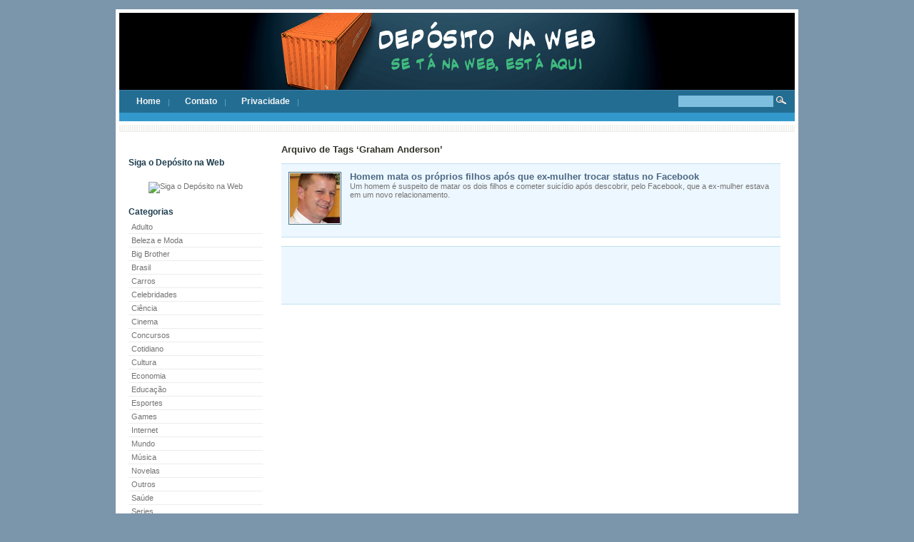

--- FILE ---
content_type: text/html; charset=UTF-8
request_url: http://www.depositonaweb.com.br/tag/graham-anderson/
body_size: 33375
content:

<!DOCTYPE html PUBLIC "-//W3C//DTD XHTML 1.0 Transitional//EN" "http://www.w3.org/TR/xhtml1/DTD/xhtml1-transitional.dtd">
<html xmlns="http://www.w3.org/1999/xhtml" dir="ltr" lang="pt-BR"
	prefix="og: https://ogp.me/ns#" >
<head profile="http://gmpg.org/xfn/11">
	<meta http-equiv="Content-Type" content="text/html; charset=UTF-8" />
	
	
		
        <script type="text/javascript" src="http://www.depositonaweb.com.br/wp-content/themes/deposito/js/deposito-minified.js"></script>

		<meta property="fb:admins" content="100001514218109" />
		
	<link rel="stylesheet" href="http://www.depositonaweb.com.br/wp-content/themes/deposito/style.css" type="text/css" media="screen" title="default" />

		
	<link rel="stylesheet" href="http://www.depositonaweb.com.br/wp-content/themes/deposito/css/nav.css" type="text/css" media="screen" title="default" />
	<link rel="stylesheet" href="http://www.depositonaweb.com.br/wp-content/themes/deposito/css/tabs.css" type="text/css" media="screen" title="default"/>
	<link rel="stylesheet" href="http://www.depositonaweb.com.br/wp-content/themes/deposito/css/carousel.css" type="text/css" media="screen" title="default"/>
	<link rel="alternate stylesheet" href="http://www.depositonaweb.com.br/wp-content/themes/deposito/css/print-preview.css" type="text/css" media="screen" title="Print Preview"/>
		
	<link rel="stylesheet" href="http://www.depositonaweb.com.br/wp-content/themes/deposito/css/print.css" type="text/css" media="print" />
	
	<link rel="alternate" type="application/rss+xml" title="Depósito na WEB RSS Feed" href="http://www.depositonaweb.com.br/feed/" />
	<link rel="alternate" type="application/atom+xml" title="Atom 0.3" href="http://www.depositonaweb.com.br/feed/atom/" />
	<link rel="pingback" href="http://www.depositonaweb.com.br/xmlrpc.php" />
	
	<link rel="shortcut icon" href="http://www.depositonaweb.com.br/wp-content/themes/deposito/images/favicon.ico" />
	
		
	
		<!-- All in One SEO 4.2.8 - aioseo.com -->
		<title>Graham Anderson - Depósito na WEB</title>
		<meta name="robots" content="max-image-preview:large" />
		<link rel="canonical" href="http://www.depositonaweb.com.br/tag/graham-anderson/" />
		<meta name="generator" content="All in One SEO (AIOSEO) 4.2.8 " />
		<script type="application/ld+json" class="aioseo-schema">
			{"@context":"https:\/\/schema.org","@graph":[{"@type":"BreadcrumbList","@id":"http:\/\/www.depositonaweb.com.br\/tag\/graham-anderson\/#breadcrumblist","itemListElement":[{"@type":"ListItem","@id":"http:\/\/www.depositonaweb.com.br\/#listItem","position":1,"item":{"@type":"WebPage","@id":"http:\/\/www.depositonaweb.com.br\/","name":"In\u00edcio","description":"Se t\u00e1 na WEB, est\u00e1 aqui","url":"http:\/\/www.depositonaweb.com.br\/"},"nextItem":"http:\/\/www.depositonaweb.com.br\/tag\/graham-anderson\/#listItem"},{"@type":"ListItem","@id":"http:\/\/www.depositonaweb.com.br\/tag\/graham-anderson\/#listItem","position":2,"item":{"@type":"WebPage","@id":"http:\/\/www.depositonaweb.com.br\/tag\/graham-anderson\/","name":"Graham Anderson","url":"http:\/\/www.depositonaweb.com.br\/tag\/graham-anderson\/"},"previousItem":"http:\/\/www.depositonaweb.com.br\/#listItem"}]},{"@type":"CollectionPage","@id":"http:\/\/www.depositonaweb.com.br\/tag\/graham-anderson\/#collectionpage","url":"http:\/\/www.depositonaweb.com.br\/tag\/graham-anderson\/","name":"Graham Anderson - Dep\u00f3sito na WEB","inLanguage":"pt-BR","isPartOf":{"@id":"http:\/\/www.depositonaweb.com.br\/#website"},"breadcrumb":{"@id":"http:\/\/www.depositonaweb.com.br\/tag\/graham-anderson\/#breadcrumblist"}},{"@type":"Organization","@id":"http:\/\/www.depositonaweb.com.br\/#organization","name":"Dep\u00f3sito na WEB","url":"http:\/\/www.depositonaweb.com.br\/"},{"@type":"WebSite","@id":"http:\/\/www.depositonaweb.com.br\/#website","url":"http:\/\/www.depositonaweb.com.br\/","name":"Dep\u00f3sito na WEB","description":"Se t\u00e1 na WEB, est\u00e1 aqui","inLanguage":"pt-BR","publisher":{"@id":"http:\/\/www.depositonaweb.com.br\/#organization"}}]}
		</script>
		<!-- All in One SEO -->

<link rel="alternate" type="application/rss+xml" title="Feed de tag para Depósito na WEB &raquo; Graham Anderson" href="http://www.depositonaweb.com.br/tag/graham-anderson/feed/" />
<script type="text/javascript">
window._wpemojiSettings = {"baseUrl":"https:\/\/s.w.org\/images\/core\/emoji\/14.0.0\/72x72\/","ext":".png","svgUrl":"https:\/\/s.w.org\/images\/core\/emoji\/14.0.0\/svg\/","svgExt":".svg","source":{"concatemoji":"http:\/\/www.depositonaweb.com.br\/wp-includes\/js\/wp-emoji-release.min.js?ver=6.1.9"}};
/*! This file is auto-generated */
!function(e,a,t){var n,r,o,i=a.createElement("canvas"),p=i.getContext&&i.getContext("2d");function s(e,t){var a=String.fromCharCode,e=(p.clearRect(0,0,i.width,i.height),p.fillText(a.apply(this,e),0,0),i.toDataURL());return p.clearRect(0,0,i.width,i.height),p.fillText(a.apply(this,t),0,0),e===i.toDataURL()}function c(e){var t=a.createElement("script");t.src=e,t.defer=t.type="text/javascript",a.getElementsByTagName("head")[0].appendChild(t)}for(o=Array("flag","emoji"),t.supports={everything:!0,everythingExceptFlag:!0},r=0;r<o.length;r++)t.supports[o[r]]=function(e){if(p&&p.fillText)switch(p.textBaseline="top",p.font="600 32px Arial",e){case"flag":return s([127987,65039,8205,9895,65039],[127987,65039,8203,9895,65039])?!1:!s([55356,56826,55356,56819],[55356,56826,8203,55356,56819])&&!s([55356,57332,56128,56423,56128,56418,56128,56421,56128,56430,56128,56423,56128,56447],[55356,57332,8203,56128,56423,8203,56128,56418,8203,56128,56421,8203,56128,56430,8203,56128,56423,8203,56128,56447]);case"emoji":return!s([129777,127995,8205,129778,127999],[129777,127995,8203,129778,127999])}return!1}(o[r]),t.supports.everything=t.supports.everything&&t.supports[o[r]],"flag"!==o[r]&&(t.supports.everythingExceptFlag=t.supports.everythingExceptFlag&&t.supports[o[r]]);t.supports.everythingExceptFlag=t.supports.everythingExceptFlag&&!t.supports.flag,t.DOMReady=!1,t.readyCallback=function(){t.DOMReady=!0},t.supports.everything||(n=function(){t.readyCallback()},a.addEventListener?(a.addEventListener("DOMContentLoaded",n,!1),e.addEventListener("load",n,!1)):(e.attachEvent("onload",n),a.attachEvent("onreadystatechange",function(){"complete"===a.readyState&&t.readyCallback()})),(e=t.source||{}).concatemoji?c(e.concatemoji):e.wpemoji&&e.twemoji&&(c(e.twemoji),c(e.wpemoji)))}(window,document,window._wpemojiSettings);
</script>
<style type="text/css">
img.wp-smiley,
img.emoji {
	display: inline !important;
	border: none !important;
	box-shadow: none !important;
	height: 1em !important;
	width: 1em !important;
	margin: 0 0.07em !important;
	vertical-align: -0.1em !important;
	background: none !important;
	padding: 0 !important;
}
</style>
	<link rel='stylesheet' id='wp-block-library-css' href='http://www.depositonaweb.com.br/wp-includes/css/dist/block-library/style.min.css?ver=6.1.9' type='text/css' media='all' />
<link rel='stylesheet' id='classic-theme-styles-css' href='http://www.depositonaweb.com.br/wp-includes/css/classic-themes.min.css?ver=1' type='text/css' media='all' />
<style id='global-styles-inline-css' type='text/css'>
body{--wp--preset--color--black: #000000;--wp--preset--color--cyan-bluish-gray: #abb8c3;--wp--preset--color--white: #ffffff;--wp--preset--color--pale-pink: #f78da7;--wp--preset--color--vivid-red: #cf2e2e;--wp--preset--color--luminous-vivid-orange: #ff6900;--wp--preset--color--luminous-vivid-amber: #fcb900;--wp--preset--color--light-green-cyan: #7bdcb5;--wp--preset--color--vivid-green-cyan: #00d084;--wp--preset--color--pale-cyan-blue: #8ed1fc;--wp--preset--color--vivid-cyan-blue: #0693e3;--wp--preset--color--vivid-purple: #9b51e0;--wp--preset--gradient--vivid-cyan-blue-to-vivid-purple: linear-gradient(135deg,rgba(6,147,227,1) 0%,rgb(155,81,224) 100%);--wp--preset--gradient--light-green-cyan-to-vivid-green-cyan: linear-gradient(135deg,rgb(122,220,180) 0%,rgb(0,208,130) 100%);--wp--preset--gradient--luminous-vivid-amber-to-luminous-vivid-orange: linear-gradient(135deg,rgba(252,185,0,1) 0%,rgba(255,105,0,1) 100%);--wp--preset--gradient--luminous-vivid-orange-to-vivid-red: linear-gradient(135deg,rgba(255,105,0,1) 0%,rgb(207,46,46) 100%);--wp--preset--gradient--very-light-gray-to-cyan-bluish-gray: linear-gradient(135deg,rgb(238,238,238) 0%,rgb(169,184,195) 100%);--wp--preset--gradient--cool-to-warm-spectrum: linear-gradient(135deg,rgb(74,234,220) 0%,rgb(151,120,209) 20%,rgb(207,42,186) 40%,rgb(238,44,130) 60%,rgb(251,105,98) 80%,rgb(254,248,76) 100%);--wp--preset--gradient--blush-light-purple: linear-gradient(135deg,rgb(255,206,236) 0%,rgb(152,150,240) 100%);--wp--preset--gradient--blush-bordeaux: linear-gradient(135deg,rgb(254,205,165) 0%,rgb(254,45,45) 50%,rgb(107,0,62) 100%);--wp--preset--gradient--luminous-dusk: linear-gradient(135deg,rgb(255,203,112) 0%,rgb(199,81,192) 50%,rgb(65,88,208) 100%);--wp--preset--gradient--pale-ocean: linear-gradient(135deg,rgb(255,245,203) 0%,rgb(182,227,212) 50%,rgb(51,167,181) 100%);--wp--preset--gradient--electric-grass: linear-gradient(135deg,rgb(202,248,128) 0%,rgb(113,206,126) 100%);--wp--preset--gradient--midnight: linear-gradient(135deg,rgb(2,3,129) 0%,rgb(40,116,252) 100%);--wp--preset--duotone--dark-grayscale: url('#wp-duotone-dark-grayscale');--wp--preset--duotone--grayscale: url('#wp-duotone-grayscale');--wp--preset--duotone--purple-yellow: url('#wp-duotone-purple-yellow');--wp--preset--duotone--blue-red: url('#wp-duotone-blue-red');--wp--preset--duotone--midnight: url('#wp-duotone-midnight');--wp--preset--duotone--magenta-yellow: url('#wp-duotone-magenta-yellow');--wp--preset--duotone--purple-green: url('#wp-duotone-purple-green');--wp--preset--duotone--blue-orange: url('#wp-duotone-blue-orange');--wp--preset--font-size--small: 13px;--wp--preset--font-size--medium: 20px;--wp--preset--font-size--large: 36px;--wp--preset--font-size--x-large: 42px;--wp--preset--spacing--20: 0.44rem;--wp--preset--spacing--30: 0.67rem;--wp--preset--spacing--40: 1rem;--wp--preset--spacing--50: 1.5rem;--wp--preset--spacing--60: 2.25rem;--wp--preset--spacing--70: 3.38rem;--wp--preset--spacing--80: 5.06rem;}:where(.is-layout-flex){gap: 0.5em;}body .is-layout-flow > .alignleft{float: left;margin-inline-start: 0;margin-inline-end: 2em;}body .is-layout-flow > .alignright{float: right;margin-inline-start: 2em;margin-inline-end: 0;}body .is-layout-flow > .aligncenter{margin-left: auto !important;margin-right: auto !important;}body .is-layout-constrained > .alignleft{float: left;margin-inline-start: 0;margin-inline-end: 2em;}body .is-layout-constrained > .alignright{float: right;margin-inline-start: 2em;margin-inline-end: 0;}body .is-layout-constrained > .aligncenter{margin-left: auto !important;margin-right: auto !important;}body .is-layout-constrained > :where(:not(.alignleft):not(.alignright):not(.alignfull)){max-width: var(--wp--style--global--content-size);margin-left: auto !important;margin-right: auto !important;}body .is-layout-constrained > .alignwide{max-width: var(--wp--style--global--wide-size);}body .is-layout-flex{display: flex;}body .is-layout-flex{flex-wrap: wrap;align-items: center;}body .is-layout-flex > *{margin: 0;}:where(.wp-block-columns.is-layout-flex){gap: 2em;}.has-black-color{color: var(--wp--preset--color--black) !important;}.has-cyan-bluish-gray-color{color: var(--wp--preset--color--cyan-bluish-gray) !important;}.has-white-color{color: var(--wp--preset--color--white) !important;}.has-pale-pink-color{color: var(--wp--preset--color--pale-pink) !important;}.has-vivid-red-color{color: var(--wp--preset--color--vivid-red) !important;}.has-luminous-vivid-orange-color{color: var(--wp--preset--color--luminous-vivid-orange) !important;}.has-luminous-vivid-amber-color{color: var(--wp--preset--color--luminous-vivid-amber) !important;}.has-light-green-cyan-color{color: var(--wp--preset--color--light-green-cyan) !important;}.has-vivid-green-cyan-color{color: var(--wp--preset--color--vivid-green-cyan) !important;}.has-pale-cyan-blue-color{color: var(--wp--preset--color--pale-cyan-blue) !important;}.has-vivid-cyan-blue-color{color: var(--wp--preset--color--vivid-cyan-blue) !important;}.has-vivid-purple-color{color: var(--wp--preset--color--vivid-purple) !important;}.has-black-background-color{background-color: var(--wp--preset--color--black) !important;}.has-cyan-bluish-gray-background-color{background-color: var(--wp--preset--color--cyan-bluish-gray) !important;}.has-white-background-color{background-color: var(--wp--preset--color--white) !important;}.has-pale-pink-background-color{background-color: var(--wp--preset--color--pale-pink) !important;}.has-vivid-red-background-color{background-color: var(--wp--preset--color--vivid-red) !important;}.has-luminous-vivid-orange-background-color{background-color: var(--wp--preset--color--luminous-vivid-orange) !important;}.has-luminous-vivid-amber-background-color{background-color: var(--wp--preset--color--luminous-vivid-amber) !important;}.has-light-green-cyan-background-color{background-color: var(--wp--preset--color--light-green-cyan) !important;}.has-vivid-green-cyan-background-color{background-color: var(--wp--preset--color--vivid-green-cyan) !important;}.has-pale-cyan-blue-background-color{background-color: var(--wp--preset--color--pale-cyan-blue) !important;}.has-vivid-cyan-blue-background-color{background-color: var(--wp--preset--color--vivid-cyan-blue) !important;}.has-vivid-purple-background-color{background-color: var(--wp--preset--color--vivid-purple) !important;}.has-black-border-color{border-color: var(--wp--preset--color--black) !important;}.has-cyan-bluish-gray-border-color{border-color: var(--wp--preset--color--cyan-bluish-gray) !important;}.has-white-border-color{border-color: var(--wp--preset--color--white) !important;}.has-pale-pink-border-color{border-color: var(--wp--preset--color--pale-pink) !important;}.has-vivid-red-border-color{border-color: var(--wp--preset--color--vivid-red) !important;}.has-luminous-vivid-orange-border-color{border-color: var(--wp--preset--color--luminous-vivid-orange) !important;}.has-luminous-vivid-amber-border-color{border-color: var(--wp--preset--color--luminous-vivid-amber) !important;}.has-light-green-cyan-border-color{border-color: var(--wp--preset--color--light-green-cyan) !important;}.has-vivid-green-cyan-border-color{border-color: var(--wp--preset--color--vivid-green-cyan) !important;}.has-pale-cyan-blue-border-color{border-color: var(--wp--preset--color--pale-cyan-blue) !important;}.has-vivid-cyan-blue-border-color{border-color: var(--wp--preset--color--vivid-cyan-blue) !important;}.has-vivid-purple-border-color{border-color: var(--wp--preset--color--vivid-purple) !important;}.has-vivid-cyan-blue-to-vivid-purple-gradient-background{background: var(--wp--preset--gradient--vivid-cyan-blue-to-vivid-purple) !important;}.has-light-green-cyan-to-vivid-green-cyan-gradient-background{background: var(--wp--preset--gradient--light-green-cyan-to-vivid-green-cyan) !important;}.has-luminous-vivid-amber-to-luminous-vivid-orange-gradient-background{background: var(--wp--preset--gradient--luminous-vivid-amber-to-luminous-vivid-orange) !important;}.has-luminous-vivid-orange-to-vivid-red-gradient-background{background: var(--wp--preset--gradient--luminous-vivid-orange-to-vivid-red) !important;}.has-very-light-gray-to-cyan-bluish-gray-gradient-background{background: var(--wp--preset--gradient--very-light-gray-to-cyan-bluish-gray) !important;}.has-cool-to-warm-spectrum-gradient-background{background: var(--wp--preset--gradient--cool-to-warm-spectrum) !important;}.has-blush-light-purple-gradient-background{background: var(--wp--preset--gradient--blush-light-purple) !important;}.has-blush-bordeaux-gradient-background{background: var(--wp--preset--gradient--blush-bordeaux) !important;}.has-luminous-dusk-gradient-background{background: var(--wp--preset--gradient--luminous-dusk) !important;}.has-pale-ocean-gradient-background{background: var(--wp--preset--gradient--pale-ocean) !important;}.has-electric-grass-gradient-background{background: var(--wp--preset--gradient--electric-grass) !important;}.has-midnight-gradient-background{background: var(--wp--preset--gradient--midnight) !important;}.has-small-font-size{font-size: var(--wp--preset--font-size--small) !important;}.has-medium-font-size{font-size: var(--wp--preset--font-size--medium) !important;}.has-large-font-size{font-size: var(--wp--preset--font-size--large) !important;}.has-x-large-font-size{font-size: var(--wp--preset--font-size--x-large) !important;}
.wp-block-navigation a:where(:not(.wp-element-button)){color: inherit;}
:where(.wp-block-columns.is-layout-flex){gap: 2em;}
.wp-block-pullquote{font-size: 1.5em;line-height: 1.6;}
</style>
<link rel='stylesheet' id='auto-more-css' href='http://www.depositonaweb.com.br/wp-content/plugins/auto-more/public/css/auto-more-public.css?ver=1.0.0' type='text/css' media='all' />
<link rel='stylesheet' id='contact-form-7-css' href='http://www.depositonaweb.com.br/wp-content/plugins/contact-form-7/includes/css/styles.css?ver=5.7.1' type='text/css' media='all' />
<link rel='stylesheet' id='wp-email-css' href='http://www.depositonaweb.com.br/wp-content/plugins/wp-email/email-css.css?ver=2.69.0' type='text/css' media='all' />
<link rel='stylesheet' id='wp-postratings-css' href='http://www.depositonaweb.com.br/wp-content/plugins/wp-postratings/css/postratings-css.css?ver=1.90' type='text/css' media='all' />
<script type='text/javascript' src='http://www.depositonaweb.com.br/wp-includes/js/jquery/jquery.min.js?ver=3.6.1' id='jquery-core-js'></script>
<script type='text/javascript' src='http://www.depositonaweb.com.br/wp-includes/js/jquery/jquery-migrate.min.js?ver=3.3.2' id='jquery-migrate-js'></script>
<script type='text/javascript' src='http://www.depositonaweb.com.br/wp-content/plugins/auto-more/public/js/auto-more-public.js?ver=1.0.0' id='auto-more-js'></script>
<link rel="https://api.w.org/" href="http://www.depositonaweb.com.br/wp-json/" /><link rel="alternate" type="application/json" href="http://www.depositonaweb.com.br/wp-json/wp/v2/tags/23393" /><link rel="EditURI" type="application/rsd+xml" title="RSD" href="http://www.depositonaweb.com.br/xmlrpc.php?rsd" />
<link rel="wlwmanifest" type="application/wlwmanifest+xml" href="http://www.depositonaweb.com.br/wp-includes/wlwmanifest.xml" />
<meta property="fb:app_id" content="149981318389715"/>        <script>
            (function (d, s, id) {
                var js, fjs = d.getElementsByTagName(s)[0];
                if (d.getElementById(id)) return;
                js = d.createElement(s);
                js.id = id;
                js.src = "//connect.facebook.net/pt_BR/sdk.js#xfbml=1&version=v2.4&appID=149981318389715";
                fjs.parentNode.insertBefore(js, fjs);
            }(document, 'script', 'facebook-jssdk'));
        </script>

            <script>
        jQuery(window).load(function () {
            FB.Event.subscribe('comment.create', comment_add);
            FB.Event.subscribe('comment.remove', comment_remove);

            jQuery("[id=comments]").each(function () {
                jQuery("[id=comments]:gt(0)").hide();
            });
        });

/*        jQuery(document).ready(function ($) {

            $("[id=comments]").each(function () {
                $("[id=comments]:gt(0)").hide();
            });
        })*/

    </script>

    
</head>

<body class="page-homem-mata-os-proprios-filhos-apos-que-ex-mulher-trocar-status-no-facebook" id="interior">

<div id="printMessage"></div>

<div id="page">

<div id="masthead">
			<a id="logo" href="http://www.depositonaweb.com.br" title="Back Home" style="height:108px;display:block;"></a>
		<h2 id="description"></h2>
</div>

<div id="navbar" class="clearfloat">

<ul id="nav" class="left clearfloat">
<li ><a href="http://www.depositonaweb.com.br/">Home</a></li> 
<li class="page_item page-item-84"><a href="http://www.depositonaweb.com.br/contato/">Contato</a></li>
<li class="page_item page-item-44"><a href="http://www.depositonaweb.com.br/privacidade/">Privacidade</a></li>
</ul>

<form method="get" id="searchform" class="right" action="http://www.depositonaweb.com.br/">
<div><input type="text" value="" name="s" id="s" />
<input type="image" src="http://www.depositonaweb.com.br/wp-content/themes/deposito/images/magnify.gif" id="searchsubmit" />
</div>
</form>

</div><!--END NAVBAR-->




<div id="breadcrumbs"></div>


<div class="clearfloat stripes">
<div id="sidebar">
		
	<ul><li id="text-4" class="widget widget_text"><h3 class="widgettitle">Siga o Depósito na Web</h3>			<div class="textwidget"><center>
<a href="http://twitter.com/depositonaweb" target="_blank" rel="noopener">
<img alt="Siga o Depósito na Web" src="https://web.archive.org/web/20171216213605im_/http://www.depositonaweb.com.br/images/siga-me.png">
</a>
</center>

</div>
		</li>
<li id="categories-2" class="widget widget_categories"><h3 class="widgettitle">Categorias</h3>
			<ul>
					<li class="cat-item cat-item-22"><a href="http://www.depositonaweb.com.br/category/adulto/">Adulto</a>
</li>
	<li class="cat-item cat-item-1967"><a href="http://www.depositonaweb.com.br/category/beleza-e-moda/">Beleza e Moda</a>
</li>
	<li class="cat-item cat-item-3208"><a href="http://www.depositonaweb.com.br/category/brasil/big-brother-brasil/">Big Brother</a>
</li>
	<li class="cat-item cat-item-120"><a href="http://www.depositonaweb.com.br/category/brasil/">Brasil</a>
</li>
	<li class="cat-item cat-item-1975"><a href="http://www.depositonaweb.com.br/category/carros/">Carros</a>
</li>
	<li class="cat-item cat-item-23"><a href="http://www.depositonaweb.com.br/category/celebridades/">Celebridades</a>
</li>
	<li class="cat-item cat-item-1400"><a href="http://www.depositonaweb.com.br/category/ciencia/">Ciência</a>
</li>
	<li class="cat-item cat-item-26"><a href="http://www.depositonaweb.com.br/category/cinema/">Cinema</a>
</li>
	<li class="cat-item cat-item-24"><a href="http://www.depositonaweb.com.br/category/concursos/">Concursos</a>
</li>
	<li class="cat-item cat-item-11022"><a href="http://www.depositonaweb.com.br/category/cotidiano/">Cotidiano</a>
</li>
	<li class="cat-item cat-item-25447"><a href="http://www.depositonaweb.com.br/category/cultura/">Cultura</a>
</li>
	<li class="cat-item cat-item-28"><a href="http://www.depositonaweb.com.br/category/economia/">Economia</a>
</li>
	<li class="cat-item cat-item-1238"><a href="http://www.depositonaweb.com.br/category/educacao/">Educação</a>
</li>
	<li class="cat-item cat-item-34"><a href="http://www.depositonaweb.com.br/category/esportes/">Esportes</a>
</li>
	<li class="cat-item cat-item-31"><a href="http://www.depositonaweb.com.br/category/games/">Games</a>
</li>
	<li class="cat-item cat-item-25"><a href="http://www.depositonaweb.com.br/category/internet/">Internet</a>
</li>
	<li class="cat-item cat-item-297"><a href="http://www.depositonaweb.com.br/category/mundo/">Mundo</a>
</li>
	<li class="cat-item cat-item-27"><a href="http://www.depositonaweb.com.br/category/musica/">Música</a>
</li>
	<li class="cat-item cat-item-29"><a href="http://www.depositonaweb.com.br/category/tv-televisao/novelas/">Novelas</a>
</li>
	<li class="cat-item cat-item-21"><a href="http://www.depositonaweb.com.br/category/outros/">Outros</a>
</li>
	<li class="cat-item cat-item-403"><a href="http://www.depositonaweb.com.br/category/saude/">Saúde</a>
</li>
	<li class="cat-item cat-item-30"><a href="http://www.depositonaweb.com.br/category/series/">Series</a>
</li>
	<li class="cat-item cat-item-32"><a href="http://www.depositonaweb.com.br/category/tecnologia/">Tecnologia</a>
</li>
	<li class="cat-item cat-item-7013"><a href="http://www.depositonaweb.com.br/category/tv-televisao/">Televisão</a>
</li>
			</ul>

			</li>
<li id="text-5" class="widget widget_text"><h3 class="widgettitle">Assine</h3>			<div class="textwidget"><a href="http://feeds2.feedburner.com/DepositoNaWeb"><center><img src="http://www.depositonaweb.com.br/wp-content/uploads/feed256.jpg" style="margin-bottom:2px;"></center></a><br clear="all"> <a href="http://feeds2.feedburner.com/DepositoNaWeb" style="color:orange;font-size:16px">Feed RSS das postagens</a><a><br clear="all">
</a><form style="border:1px solid #ccc;padding:3px;text-align:center;" action="http://feedburner.google.com/fb/a/mailverify" method="post" target="popupwindow" onsubmit="window.open('http://feedburner.google.com/fb/a/mailverify?uri=DepositoNaWeb', 'popupwindow', 'scrollbars=yes,width=550,height=520');return true"><a><p>Receba atualizações por email.</p><p>Digite seu email:<input type="text" style="width:140px" name="email"></p><input type="hidden" value="DepositoNaWeb" name="uri"><input type="hidden" value="Depósito na web" name="title"><input type="hidden" name="loc" value="pt_BR"><input type="submit" value="Inscrever-se"></a><p><a>Delivered by </a><a href="//feedburner.google.com/" target="_blank" rel="noopener">FeedBurner</a></p></form></div>
		</li>
</ul>		
			</div>


	<div id="content">
			
	   	  		<h4 class="pagetitle">Arquivo de Tags &#8216;Graham Anderson&#8217;</h4>
 	  
				<div class="cat-excerpt clearfloat bluebox" id="post-20199">
				
					<a href="http://www.depositonaweb.com.br/20199/homem-mata-os-proprios-filhos-apos-que-ex-mulher-trocar-status-no-facebook/" rel="bookmark" title="Link permanente para Homem mata os próprios filhos após que ex-mulher trocar status no Facebook"><img src="http://www.depositonaweb.com.br/wp-content/themes/deposito/scripts/timthumb.php?src=/http://www.depositonaweb.com.br/wp-content/uploads/2012/09/homem-matou-filhos-217x300.jpg&amp;w=70&amp;h=70&amp;zc=1" alt="Homem mata os próprios filhos após que ex-mulher trocar status no Facebook" /></a>
						
			
			<h4><a href="http://www.depositonaweb.com.br/20199/homem-mata-os-proprios-filhos-apos-que-ex-mulher-trocar-status-no-facebook/" rel="bookmark" title="Permanent Link to Homem mata os próprios filhos após que ex-mulher trocar status no Facebook">Homem mata os próprios filhos após que ex-mulher trocar status no Facebook</a></h4>
			<p>Um homem é suspeito de matar os dois filhos e cometer suicídio após descobrir, pelo Facebook, que a ex-mulher estava em um novo relacionamento.</p>
			</div>


<div class="cat-excerpt clearfloat bluebox">
<center>
<script type="text/javascript"><!--
google_ad_client = "pub-8484776408832749";
/* 468x60, criado 09/01/09 */
google_ad_slot = "5940690428";
google_ad_width = 468;
google_ad_height = 60;
//-->
</script>
<script type="text/javascript"
src="http://pagead2.googlesyndication.com/pagead/show_ads.js">
</script>
</center>
</div>


		
	<div class="clearfloat pagination">
			<div class="left"></div>
			<div class="right"></div>
		</div>

	
	</div>
</div>


<div id="meta" class="clearfloat">
<div class="block">
 <h5>Arquivos <span>Recentes</span></h5>
 <ul>
	<li><a href='http://www.depositonaweb.com.br/date/2017/05/'>maio 2017</a></li>
	<li><a href='http://www.depositonaweb.com.br/date/2017/04/'>abril 2017</a></li>
	<li><a href='http://www.depositonaweb.com.br/date/2017/03/'>março 2017</a></li>
	<li><a href='http://www.depositonaweb.com.br/date/2017/02/'>fevereiro 2017</a></li>
	<li><a href='http://www.depositonaweb.com.br/date/2017/01/'>janeiro 2017</a></li>
	<li><a href='http://www.depositonaweb.com.br/date/2016/12/'>dezembro 2016</a></li>
	<li><a href='http://www.depositonaweb.com.br/date/2016/11/'>novembro 2016</a></li>
	<li><a href='http://www.depositonaweb.com.br/date/2016/10/'>outubro 2016</a></li>
</ul>
    </div>
	
	
	<div class="block">
	<h5>&Uacute;ltimos <span>Coment&aacute;rios</span></h5>
	
	
<ul>
</ul></div>

	<div class="block">
		<h5>Blog <span>Roll</span></h5>
		<ul>
		<li><a href="http://www.bunita.com.br/">Bunita &#8211; Beleza &#038; Saúde</a></li>
<li><a href="http://www.onlytutorials.com.br" title="Os tutoriais mais bem explicados da net">Onlytutorials</a></li>
<li><a href="http://vetoreselogos.blogspot.com/" title="Downloads de Vetores e Logotipos">Vetores e Logos</a></li>
<li><a href="http://planet.wordpress.org/">WordPress Planet</a></li>
		</ul>
	</div>

	  </div>

</div><!--END PAGE-->
<div id="footer">
  <script type='text/javascript' src='http://www.depositonaweb.com.br/wp-content/plugins/contact-form-7/includes/swv/js/index.js?ver=5.7.1' id='swv-js'></script>
<script type='text/javascript' id='contact-form-7-js-extra'>
/* <![CDATA[ */
var wpcf7 = {"api":{"root":"http:\/\/www.depositonaweb.com.br\/wp-json\/","namespace":"contact-form-7\/v1"},"cached":"1"};
/* ]]> */
</script>
<script type='text/javascript' src='http://www.depositonaweb.com.br/wp-content/plugins/contact-form-7/includes/js/index.js?ver=5.7.1' id='contact-form-7-js'></script>
<script type='text/javascript' id='wp-email-js-extra'>
/* <![CDATA[ */
var emailL10n = {"ajax_url":"https:\/\/www.depositonaweb.com.br\/wp-admin\/admin-ajax.php","max_allowed":"5","text_error":"The Following Error Occurs:","text_name_invalid":"- Your Name is empty\/invalid","text_email_invalid":"- Your Email is empty\/invalid","text_remarks_invalid":"- Your Remarks is invalid","text_friend_names_empty":"- Friend Name(s) is empty","text_friend_name_invalid":"- Friend Name is empty\/invalid: ","text_max_friend_names_allowed":"- Maximum 5 Friend Names allowed","text_friend_emails_empty":"- Friend Email(s) is empty","text_friend_email_invalid":"- Friend Email is invalid: ","text_max_friend_emails_allowed":"- Maximum 5 Friend Emails allowed","text_friends_tally":"- Friend Name(s) count does not tally with Friend Email(s) count","text_image_verify_empty":"- Image Verification is empty"};
/* ]]> */
</script>
<script type='text/javascript' src='http://www.depositonaweb.com.br/wp-content/plugins/wp-email/email-js.js?ver=2.69.0' id='wp-email-js'></script>
<script type='text/javascript' id='wp-postratings-js-extra'>
/* <![CDATA[ */
var ratingsL10n = {"plugin_url":"http:\/\/www.depositonaweb.com.br\/wp-content\/plugins\/wp-postratings","ajax_url":"https:\/\/www.depositonaweb.com.br\/wp-admin\/admin-ajax.php","text_wait":"Please rate only 1 item at a time.","image":"stars_crystal","image_ext":"gif","max":"5","show_loading":"1","show_fading":"1","custom":"0"};
var ratings_mouseover_image=new Image();ratings_mouseover_image.src="http://www.depositonaweb.com.br/wp-content/plugins/wp-postratings/images/stars_crystal/rating_over.gif";;
/* ]]> */
</script>
<script type='text/javascript' src='http://www.depositonaweb.com.br/wp-content/plugins/wp-postratings/js/postratings-js.js?ver=1.90' id='wp-postratings-js'></script>
    <script>

        var comment_add = function (response) {
            var cevap = response;

            jQuery.ajax({
                type: 'POST',
                url: 'https://www.depositonaweb.com.br/wp-admin/admin-ajax.php',
                data: {
                    'action': 'fbcs_ajaxCA', myData: cevap
                },
                success: function (response) {
                    console.log('comment.create fired' + response);
                },
                error: function (exception) {
                    console.log('Exception:' + exception);
                }
            });
            return false;
        };

        var comment_remove = function (response) {
            var cevap = response;

            jQuery.ajax({
                type: 'POST',
                url: 'https://www.depositonaweb.com.br/wp-admin/admin-ajax.php',
                data: {
                    'action': 'fbcs_ajaxCR', myData: cevap
                },
                success: function () {
                    console.log('comment.remove fired');
                },
                error: function (exception) {
                    console.log('Exception:' + exception);
                }
            });
            return false;
        };


    </script>

     
 <div class="left">&#169; 2025 <span class="url fn org">Depósito na WEB</span> &bull; 
  Powered by <a href="http://wordpress.org/" target="_blank">WordPress</a> 
  
  
  
</div> 

<div class="right">
<a href="http://www.depositonaweb.com.br/feed/"><img src="http://www.depositonaweb.com.br/wp-content/themes/deposito/images/rss.gif" alt="rss" /> Posts (RSS)</a>  

 
<a href="http://www.depositonaweb.com.br/comments/feed/">
<img src="http://www.depositonaweb.com.br/wp-content/themes/deposito/images/rss.gif" alt="rss" /> Coment&aacute;rios (RSS)</a>
</div>

</div><!--END FOOTER-->


<!--GOOGLE ANALYTICS-->
<script type="text/javascript">
var gaJsHost = (("https:" == document.location.protocol) ? "https://ssl." : "http://www.");
document.write(unescape("%3Cscript src='" + gaJsHost + "google-analytics.com/ga.js' type='text/javascript'%3E%3C/script%3E"));
</script>

<script type="text/javascript">
var pageTracker = _gat._getTracker("UA-3487633-3");
pageTracker._initData();
pageTracker._trackPageview();
</script>
	

<script type="text/javascript">if( location.hash == "#printpreview" ) { printPreview(); }</script>

<div style="display:none;width:1;height:1"><img src="http://whos.amung.us/widget/974x3l6u6j8v.png" width="1" height="1" border="0" /></div>
</body>
</html>

--- FILE ---
content_type: text/css
request_url: http://www.depositonaweb.com.br/wp-content/themes/deposito/style.css
body_size: 12689
content:
/*  
Theme Name: Mimbo Pro
Theme URI: http://prothemedesign.com/themes/mimbo-pro/
Description: A slicker, full-featured, customizable version of the popular Mimbo theme
Version: 1.2
Author: Darren Hoyt, Ben Gillbanks
Author URI: http://prothemedesign.com/themes/mimbo-pro/
*/ /*Copyright 2008, Darren Hoyt and Ben Gillbanks
View license info in license.txt file 


/* 
TABLE OF CONTENTS 

  HTML Elements
  Page Structure
  Navigation
  Headings
  Content Page Styles
  WP Post Formatting  
  Comments
  Forms
  Clear
  Footer



/* HTML Elements */
* {
	margin: 0;
	padding: 0;
}

* :focus {
	outline: none;
}

body,html {
	min-height: 101%;
}

body {
	background: #7b95ab;
	color: #737373;
	padding: 13px 0 25px 0;
}

body,select,input,textarea {
	font: 100% Arial, Verdana, Sans-Serif;
}

a,a:visited {
	color: #3399cc;
	text-decoration: none
}

a:hover,a:active {
	color: #59bced;
	text-decoration: underline;
}

small {
	font-size: 0.95em;
	background: #eef5e1;
	padding: 3px 6px;
	display: block;
}

hr {
	margin: 22px 0;
	background: #eae9e4;
	color: #eae9e4;
	height: 1px;
	border: 0;
	display: block;
}

label {
	margin: 12px 0 0 0;
	display: block
}

a img {
	border: none
}

table {
	display: table;
	margin: 13px 0;
	width: 100%;
	border-collapse: collapse;
}

th {
	background: #e4e4e4;
	text-align: left;
	width: 35%
}

th,td {
	border-bottom: 1px solid #FFF;
	padding: 4px 7px;
}

td {
	background: #f2f2f2;
	width: 65%;
}

/* Structure */
#page {
	width: 946px;
	margin: 0 auto;
	font-size: 0.7em;
	background: #FFF;
	padding: 5px;
}

#masthead {
	height: 108px;
	background: url(images/bg_masthead.jpg);
}

.left {
	float: left;
}

.right {
	float: right;
}

#sidebar {
	width: 188px;
	float: left;
	margin-right: 13px;
	padding-bottom: 25px;
}

#interior #sidebar {
	padding: 18px 13px 35px 13px;
}

/*	Headers */ /* Uncomment this block if you have a graphical logo
h1, a#logo {
	text-indent:-9999px;
	width:320px;
	height:108px;
	background:url(images/logo.gif) no-repeat;
	margin:0 auto;
	display:block;
	color:#FFF;
	font:1.6em Georgia, "Times New Roman", Times, serif;
	text-align:center
	} 
*/
h1,#logo {
	margin: 0 auto;
	display: block;
	color: #FFF;
	font: 2.8em Georgia, "Times New Roman", Times, serif;
	padding-top: 36px;
	text-align: center;
	font-weight: bold
}

h2 {
	font: 2em Georgia, "Times New Roman", Times, serif;
	padding: 6px 0;
	border-bottom: 1px solid #eae9e4;
	border-top: 3px solid #eae9e4;
	color: #313228;
	font-weight: bold
}

.post h2 {
	line-height: 110%;
}

h2#description {
	border: none;
	padding: 0;
	font-size: 0.9em;
	text-align: center;
	color: #40bb7f;
	text-transform: uppercase
}

h2.widgettitle {
	border: none;
	font: 1.2em Arial, Helvetica, sans-serif;
	font-weight: bold
}

h3 {
	font: 1.1em Georgia, "Times New Roman", Times, serif;
	color: #1E3D4F;
	margin: 13px 0 5px 0;
	line-height: 110%;
	font-weight: bold
}

#sidebar h3 {
	margin-top: 20px;
	font-family: Arial, Helvetica, sans-serif
}

h3#pages {
	margin: 0 0 5px 0;
}

h3.green,h3.red,h3.grey {
	height: 22px;
	margin: 0 0 9px 0;
	padding: 3px 0 0 7px;
	font: 1.2em Arial, Helvetica, sans-serif;
	font-weight: bold
}

h3.green {
	background: url(images/cat_green.jpg);
}

h3.red {
	background: url(images/cat_red.jpg);
}

h3.grey {
	background: url(images/cat_grey.jpg);
}

#lead h3 {
	font-size: 1.9em;
	margin: 0;
	padding-right: 17px;
	line-height: 100%;
}

#recent h3 {
	margin: 0 0 5px 0;
	color: #9CD6F3;
	font: 1.4em Arial, Helvetica, sans-serif;
	font-weight: bold
}

.narrow h3 {
	font: 1.6em Georgia, "Times New Roman", Times, serif;
	color: #313228;
	font-weight: bold
}

h4 {
	margin-bottom: 3px;
	font: 1.2em Arial, Verdana;
	color: #313228;
	font-weight: bold
}

.narrow h4 {
	font: 1.4em Georgia, "Times New Roman", Times, serif;
	color: #313228;
	font-weight: bold
}

h4#respond {
	border-top: 1px solid #eae9e4;
	margin-top: 25px;
	padding-top: 20px;
}

h4#comments {
	margin-top: 32px;
}

h4.pagetitle {
	margin-bottom: 12px;
}

.cat-excerpt h4 {
	margin: 0;
}

.domtab h4 {
	margin: 15px 0;
}

#more-menu h4 {
	color: #4a4e4a;
	font-size: 1.1em;
}

.narrow h5 {
	font: 1.2em Georgia, "Times New Roman", Times, serif;
	color: #313228;
	font-weight: bold
}

#meta h5 {
	border-top: 3px solid #085682;
	border-bottom: 1px solid #085682;
	color: #5f9bbf;
	padding: 1px 0 3px 12px;
	font: 1.6em Arial, Helvetica, sans-serif;
	margin-bottom: 10px;
}

/* Content Page Styles */
#logo :hover,#logo :active {
	text-decoration: none;
	color: #d7f0fc
}

#lead {
	background: #1e3d4f;
	color: #f1f5f8;
	width: 590px;
	padding: 18px;
	float: left;
	font-size: 0.95em;
}

#interior #lead {
	float: none;
	width: auto;
	margin: 6px 0 10px 0;
}

#lead .left {
	width: 198px;
}

#lead .right {
	width: 368px;
}

#lead a,#lead a:visited {
	color: #9cd6f3;
}

#lead img {
	border: 1px solid #516f80;
	padding: 1px;
}

#lead .date {
	color: #a7b5bd;
	margin-bottom: -15px;
	padding: 4px 0;
}

#lead p {
	margin: 15px 0;
	line-height: 140%;
}

#fullstory {
	width: 103px;
	height: 20px;
	background: url(images/fullstory.png);
	display: block;
	text-indent: -9999px;
}

#fullstory :hover {
	background: url(images/fullstory.png) 0 -20px;
}

#interior #lead img {
	float: left;
	margin: 1px 16px 6px 0;
}

#interior #lead .left {
	width: 165px;
}

#interior #lead .right {
	width: 494px;
}

.widget_tag_cloud a {
	display: inline;
	float: none;
}

.widget_calendar table {
	width: 100%;
}

.bluebox {
	background: #edf7ff;
	border-bottom: 1px solid #bfdfef;
	border-top: 1px solid #bfdfef;
	padding: 13px;
}

.bluebox a,.bluebox a:visited {
	color: #4d6984;
	font-weight: bold
}

.widget li {
	list-style: none;
	border-bottom: 1px solid #ececec;
	padding: 3px 0 3px 4px;
}

li.widget {
	list-style: none;
}

.bullets a,.bullets a:visited,.widget a,.widget a:visited {
	color: #737373;
}

.bullets a:hover,.bullets a:active,.widget a:hover,.widget a:active {
	color: #000;
	text-decoration: none
}

.bullets li {
	margin-left: 25px;
	padding: 5px 0;
	border-bottom: 1px solid #ececec;
	list-style: square
}

#interior #content {
	float: left;
	width: 699px;
	padding: 18px 0 40px 0;
}

#breadcrumbs {
	background: #3399cc;
	padding: 6px 0 6px 78px;
	color: #FFF;
}

#breadcrumbs a,#breadcrumbs a:visited {
	color: #ace3ff;
	font-weight: bold
}

#interior .stripes {
	background: #FFF url(images/bg_stripe2.gif) repeat-x;
	margin-top: 5px;
	padding-top: 9px;
}

#author {
	margin-bottom: 19px;
}

#author img {
	padding: 1px;
	border: 1px solid #93c0d6;
	float: left;
	margin-right: 13px;
}

#author span {
	display: block;
	border-top: 1px solid #bfdfef;
	margin-top: 12px;
	background: url(images/envelope.gif) no-repeat 1px 10px;
	padding: 8px 0 0 17px;
}

#author p {
	margin: 0;
	width: 482px;
}

.cat-excerpt {
	padding: 10px;
	margin: 12px 0;
}

.cat-excerpt img,.gallery {
	float: left;
	margin: 1px 12px 7px 0;
	border: 1px solid #516f80;
	padding: 1px;
}

.gallery {
	margin: 0 18px 16px 18px;
}

.pagination {
	padding-top: 20px;
}

.narrow {
	float: left;
	width: 465px;
}

.bigger {
	font-size: 1.1em;
}

/*Post Page Formatting*/
.picleft {
	float: left;
	margin: 4px 14px 10px 0;
	border: 4px solid #e0e0db;
}

.picright {
	float: right;
	margin: 4px 0 10px 14px;
	border: 4px solid #e0e0db;
}

.entry blockquote,.entry pre,.entry code,.commentlist blockquote,.commentlist code
	{
	color: #76767a;
	background: #f2f2f2;
	padding: 6px 14px;
	margin: 18px 35px;
	border-right: 1px solid #DDD;
	border-bottom: 1px solid #DDD;
	display: block;
}

.entry pre,.entry code {
	width: 350px;
	font: 1em "Courier New", Courier, monospace;
	overflow: auto;
	padding: 20px 14px;
}

.entry p,.commentlist p {
	margin: 15px 0;
	line-height: 140%;
}

.entry ul,.entry ol {
	padding: 15px 0;
}

.entry ol li,.entry ul li {
	margin: 0 0 5px 48px;
	line-height: 115%;
}

.entry ul li {
	list-style: square
}

#tags {
	padding: 3px 6px 4px 15px;
	background: #edf7ff url(images/tag.gif) no-repeat 4px;
	display: block;
	width: 445px;
}

.commentcount {
	background: url(images/bubble.gif) no-repeat 1px;
	padding-left: 17px;
	margin: 0 10px;
	font-family: Arial, Helvetica, sans-serif;
	font-weight: normal
}

#home #lead .commentcount,#interior #lead .commentcount {
	background: url(images/bubble2.gif) no-repeat 1px;
	font-size: 0.6em;
}

.postmetadata {
	border-bottom: 1px solid #eae9e4;
	padding: 5px 0;
}

#print {
	background: url(images/icon_page.gif) no-repeat;
	padding-left: 15px;
}

/* Comments*/
.commentlist cite {
	font-style: normal;
	margin-bottom: 4px;
	display: block
}

.commentlist blockquote {
	background: #ededed;
}

.commentlist li {
	padding: 10px 14px 14px 14px;
	background: #f2f2f2 url(images/bg_comment.gif) no-repeat;
	border-bottom: 1px solid #dcdbd7;
	list-style: none;
	margin-bottom: 12px;
}

.commentlist li li {
	background: none;
	border: none;
	list-style: square;
	margin: 3px 0 3px 20px;
	padding: 3px 0;
}

.commenttext {
	width: 607px;
	float: right
}

.commentlist cite strong {
	font-size: 1.1em;
}

li.my_comment {
	background: #FFF;
	border: none
}

li.my_comment cite strong {
	font-size: 1.5em;
	color: #313228;
}

#commentform small {
	background: #FFF;
	font-weight: bold;
	padding: 0;
}

.commentmetadata {
	display: block;
	margin-top: 13px;
	text-align: right
}

.commentmetadata a,.commentmetadata a:visited {
	color: #959382;
}

.commentlist small {
	background: #e9e9e9
}

.gravatar {
	border: 1px solid #939188;
	margin: 15px 8px 6px 0;
	float: left;
	padding: 1px;
	width: 45px;
	height: 45px;
}

#comment {
	width: 695px
}

/* Form Elements */
#searchform {
	width: 194px;
	float: right;
	text-align: right;
	padding-top: 2px;
}

select {
	background: #edf7ff;
	border: 1px solid #3399cc;
	width: 100%
}

#s {
	background: #7ebfdf;
	border: none;
	padding: 2px;
	width: 129px;
}

#submit {
	border: 1px solid #000;
	background: #1a5d80 url(images/bg_button.gif) repeat-x;
	margin-top: 12px;
	color: #a4e1ff;
	padding: 3px;
	display: block
}

#contactform legend {
	display: none
}

#contactform fieldset {
	border: none
}

.field {
	border: 1px solid #444;
	border-top: 1px double #c4c4c4;
	border-left: 1px double #c4c4c4;
	padding: 5px;
	background: #FFF ! important;
}

.field:focus {
	background: #f9f8f4 ! important;
}

#wysiwyg {
	padding: 6px 0 10px 0;
}

#wysiwyg a,#wysiwyg a:visited {
	padding: 3px;
	margin-right: 4px;
	text-indent: -9999px;
	display: block;
	width: 20px;
	height: 20px;
	float: left;
	border: 1px solid #FFF;
	border-bottom: 1px solid #afafaf;
	border-right: 1px solid #afafaf;
	background-color: #CCC
}

a#button-bold {
	background: #CCC url(images/bg_bold.gif) no-repeat 8px;
}

a#button-italic {
	background: #CCC url(images/bg_italic.gif) no-repeat 8px;
}

a#button-block {
	background: #CCC url(images/bg_block.gif) no-repeat 5px;
}

a#button-link {
	background: #CCC url(images/bg_link.gif) no-repeat 5px;
}

#wysiwyg a:hover,#wysiwyg a:active {
	background-color: #dcdcdc
}

/* Float Properties*/
.clearfloat:after {
	display: block;
	visibility: hidden;
	clear: both;
	height: 0;
	content: ".";
}

.clearfloat {
	display: inline-block
}

.clearfloat {
	display: block
}

/* Footer*/
#meta {
	background: #000 url(images/bg_popular.jpg) center bottom no-repeat;
	margin-top: 5px;
	padding: 21px 0 36px 0;
}

#meta a,#meta a:visited {
	color: #ecf7ff;
}

#meta ol {
	padding-top: 15px;
}

#meta .block {
	width: 283px;
	float: left;
	padding-left: 20px;
}

#meta li {
	margin-left: 25px;
	color: #65a5cb;
	padding: 2px 0;
	list-style: square
}

#meta span {
	color: #316686;
}

#footer {
	margin: 0 auto;
	width: 946px;
	font-size: 0.7em;
	padding: 15px;
	color: #ccdbe6;
}

#footer a,#footer a:visited {
	color: #94d6f7;
}

#footer .left,#footer .right {
	width: 400px;
}

#footer .right {
	text-align: right
}

img.centered { display: block; margin-left: auto; margin-right: auto; }
img.aligncenter { display: block; margin-left: auto; margin-right: auto; }

--- FILE ---
content_type: text/css
request_url: http://www.depositonaweb.com.br/wp-content/themes/deposito/css/nav.css
body_size: 2790
content:
/*Page Nav*/
.widget_pages h3 {
	display: none;
}

.sidenav,.widget_pages ul {
	border-left: 4px solid #43748d;
}

.sidenav li,.widget_pages li {
	list-style: none;
	border-bottom: 1px solid #E0F0F0;
	padding: 0;
}

.sidenav li a,.sidenav li a:visited,.widget_pages li a,.widget_pages li a:visited
	{
	background: #EDF7FF;
	display: block;
	padding: 4px 4px 4px 8px;
	color: #0E0D40;
}

.sidenav li a:hover,.sidenav li a:active,.sidenav li.current_page_item a,.sidenav li.current_page_item a:visited,.sidenav li.current_page_parent a,.sidenav li.current_page_parent a:visited
	{
	background: #237daa;
	text-decoration: none;
	color: #FFF;
}

.sidenav li.current_page_item li a,.sidenav li.current_page_item li a:visited
	{
	background: #115476
}

/*Top Navbar */
#navbar {
	background: #236d93;
	border-top: 1px solid #3e80a2;
	padding: 3px 12px 0 12px;
}

#nav {
	font-size: 1.1em;
	width: 700px;
}

#nav,#nav ul {
	list-style: none;
	line-height: 1;
}

#nav li {
	float: left;
	list-style: none;
	margin-right: 10px;
}

#nav a,#nav a:visited {
	display: block;
	font-weight: bold;
	color: #f5f5f4;
	padding: 6px 12px 10px 12px;
	background: url(../images/pipe.gif) right no-repeat
}

#nav a:hover,#nav a:active {
	background: #02547d;
	text-decoration: none
}

#nav .current-cat a,#nav .current-cat a:visited {
	background: #3399cc url(../images/arrow.gif) no-repeat center 22px;
}

/* Dropdown Menus */
#nav li ul {
	position: absolute;
	left: -999em;
	height: auto;
	width: 174px;
}

#nav li li {
	width: 172px;
	background: #02547d;
}

#nav li li a,#nav li li a:visited {
	font-weight: normal;
	font-size: 0.9em;
	color: #FFF;
	background: #02547d;
}

#nav li li a:hover,#nav li li a:active {
	background: #01324e;
}

#nav li:hover ul,#nav li li:hover ul,#nav li li li:hover ul,#nav li.sfhover ul,#nav li li.sfhover ul,#nav li li li.sfhover ul
	{
	left: auto;
}

a.main:hover {
	background: none;
}

#nav li li.current-cat a,#nav li li.current-cat a:visited,#nav .current-cat .children a,#nav .current-cat .children a:visited
	{
	background: #02547d;
}

#nav li li.current-cat a:hover,#nav li li.current-cat a:active,#nav .current-cat .children a:hover,#nav .current-cat .children a:active
	{
	background: #01324e;
}

/*More Menu*/
#more-menu {
	padding: 14px;
	width: 189px;
	float: right;
	background: #eff9ef;
	margin: 15px 0 8px 12px;
	color: #487645;
}

#more-menu ul {
	margin: 0 0 15px 0;
	padding: 0;
}

#more-menu li {
	list-style: none;
	border-bottom: 1px solid #d5ebd4;
	padding: 4px 0 5px 0;
	margin: 0;
}

#more-menu a,#more-menu a:visited {
	color: #5fa25d;
}

#more-menu .right-ads{
	margin-top: 10px;
}

li.current_page_item a,li.current_page_item a:visited {
	text-decoration: underline
}

.bigger #more-menu {
	font-size: 0.9em;
}

.textwidget {
	padding-top:15px;
}

--- FILE ---
content_type: text/css
request_url: http://www.depositonaweb.com.br/wp-content/themes/deposito/css/tabs.css
body_size: 899
content:
#comments-count, #trackbacks-count {
	display:none
	}

.domtabs {
	border-bottom:1px solid #cac9c8;
	margin:35px 0 15px 0;
	overflow:hidden;
}

.domtabs li {
	list-style:none;
	float:left;
	cursor:pointer;
	margin-right:4px;
}

.domtabs li:hover {
	cursor:pointer;
}

.domtabs li a, .domtabs li a:visited {
	padding:3px 7px;
	color:#777772;
}

.domtabs a:hover, .tabs a:active {
    text-decoration:none;
    display:block;
    background:#FFF;
    border-bottom:1px solid #FFF;
    color:#777772;
}

.domtabs li.active a {
	border:1px solid #cac9c8;
	margin-bottom:-1px;
	text-decoration:none;
	display:block;
	background:#FFF;
	border-bottom:1px solid #FFF;
}

.domtabs li a, .domtabs li a:visited {
    text-decoration:none;
    display:block;
    background:#f2f1ea;
    border:1px solid #cac9c8;
    margin-bottom:-1px;
}

.display_none {
	display: none;
}

.display_block {
	display: block;
}
